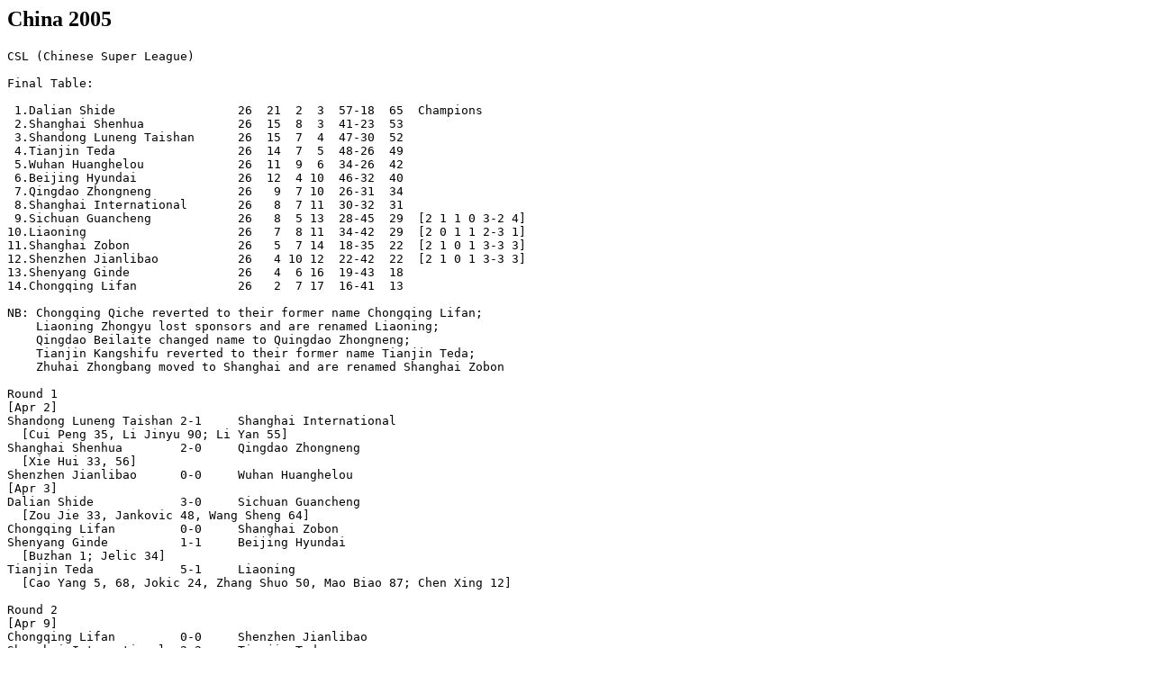

--- FILE ---
content_type: text/html
request_url: https://rsssf.org/tablesc/china05.html
body_size: 12719
content:
<!DOCTYPE HTML PUBLIC "-//W3C//DTD HTML 3.2 Final//EN">
<HTML>
<HEAD>
<TITLE>China 2005</TITLE>
</HEAD>
<BODY>
<H2>China 2005</H2>
<p>
<pre>
CSL (Chinese Super League)

Final Table:

 1.Dalian Shide			26  21  2  3  57-18  65  Champions
 2.Shanghai Shenhua  		26  15  8  3  41-23  53
 3.Shandong Luneng Taishan	26  15  7  4  47-30  52
 4.Tianjin Teda          	26  14  7  5  48-26  49
 5.Wuhan Huanghelou             26  11  9  6  34-26  42
 6.Beijing Hyundai              26  12  4 10  46-32  40
 7.Qingdao Zhongneng		26   9  7 10  26-31  34
 8.Shanghai International       26   8  7 11  30-32  31
 9.Sichuan Guancheng		26   8  5 13  28-45  29  [2 1 1 0 3-2 4]
10.Liaoning         		26   7  8 11  34-42  29  [2 0 1 1 2-3 1]
11.Shanghai Zobon        	26   5  7 14  18-35  22  [2 1 0 1 3-3 3]
12.Shenzhen Jianlibao		26   4 10 12  22-42  22  [2 1 0 1 3-3 3]
13.Shenyang Ginde		26   4  6 16  19-43  18
14.Chongqing Lifan          	26   2  7 17  16-41  13

NB: Chongqing Qiche reverted to their former name Chongqing Lifan;
    Liaoning Zhongyu lost sponsors and are renamed Liaoning;
    Qingdao Beilaite changed name to Quingdao Zhongneng;
    Tianjin Kangshifu reverted to their former name Tianjin Teda;
    Zhuhai Zhongbang moved to Shanghai and are renamed Shanghai Zobon

Round 1
[Apr 2]
Shandong Luneng Taishan	2-1	Shanghai International
  [Cui Peng 35, Li Jinyu 90; Li Yan 55]
Shanghai Shenhua	2-0	Qingdao Zhongneng
  [Xie Hui 33, 56]
Shenzhen Jianlibao	0-0	Wuhan Huanghelou
[Apr 3]
Dalian Shide		3-0	Sichuan Guancheng
  [Zou Jie 33, Jankovic 48, Wang Sheng 64]
Chongqing Lifan		0-0	Shanghai Zobon
Shenyang Ginde		1-1	Beijing Hyundai
  [Buzhan 1; Jelic 34]
Tianjin Teda     	5-1	Liaoning
  [Cao Yang 5, 68, Jokic 24, Zhang Shuo 50, Mao Biao 87; Chen Xing 12]

Round 2
[Apr 9]
Chongqing Lifan		0-0	Shenzhen Jianlibao
Shanghai International	2-2	Tianjin Teda
  [Wu Chengying 53, Li Yan 91pen; Yu Genwei 89, 92]
Sichuan Guancheng	4-2	Shenyang Ginde
  [Wang Peng 31, Wang Bin 46, Yan Feng 54, Zou Yougen 69;
   Shang Yinzhe 16, Deng Li 79]
[Apr 10]
Beijing Hyundai		4-0	Shanghai Shenhua
  [Jelic 11, 73, Xu Yunlong 29, Yang Hao 82]
Liaoning		2-4	Dalian Shide
  [Wang Gang 1, Guo Hui 85; Jankovic 4, 20, 35, Pantelic 81]
Qingdao Zhongneng	2-0	Wuhan Huanghelou
  [Liu Jian 16, Liu Junwei 59]
Shanghai Zobon		0-1	Shandong Luneng Taishan
  [Han Peng 82]

Round 3
[Apr 13]
Qingdao Zhongneng	0-0	Shenzhen Jianlibao
Shanghai Shenhua	1-0	Sichuan Guancheng
  [Yu Tao 19]
Shenyang Ginde		0-2	Liaoning
  [Xu Liang 3, Wang Ruoji 47og]
Wuhan Huanghelou	3-2	Beijing Hyundai
  [Gilson 10, 27, Zheng Bin 34; Sui Dongliang 5, Jelic 67]
[Apr 14]
Dalian Shide		1-0	Shanghai International
  [Quan Lei 14]
Shandong Luneng Taishan	4-1	Chongqing Lifan
  [Danciulescu 5, 90, Li Jinyu 66, Zheng Zhi 78; Shu Chang 10og]
Tianjin Teda		1-1	Shanghai Zobon
  [Han Yanming 83pen; Zhang Xiaorui 31]

Round 4
[Apr 16]
Liaoning		0-1	Shanghai Shenhua
  [Xie Hui 49]
Sichuan Guancheng	1-3	Wuhan Huanghelou
  [Zou Yougen 20; Zhang Yaokun 59og, Gilson 72, Zhang Xinxin 74]
[Apr 17]
Beijing Hyundai		4-1	Qingdao Zhongneng
  [Yang Hao 30, 51, Jelic 58, Du Wenhui 90; Liu Junwei 56]
Chongqing Lifan		1-1	Tianjin Teda
  [Li Guoxu 37; Yu Genwei 66]
Shandong Luneng Taishan	0-0	Shenzhen Jianlibao
Shanghai International	2-1	Shenyang Ginde
  [Wang Yun 32, Huang Yong 37; Xu Bo 42]
Shanghai Zobon		0-1	Dalian Shide
  [Zou Jie 28]

Round 5
[Apr 23]
Shenyang Jinde		1-1	Shanghai Zobon
  [Xide 90; Didier 54]
[Apr 24]
Dalian Shide		2-2	Chongqing Lifan
  [Zou Jie 61, Jankovic 90pen; Wang Kai 41, Shi Jun 58]
Qingdao Zhongneng	3-1	Sichuan Guancheng
  [Qu Bo 3, 16pen, Lu Feng 51; Wang Peng 36]
Shanghai Shenhua	1-0	Shanghai International
  [Xiao Zhanbo 40]
Tianjin Teda		1-3	Shandong Luneng Taishan
  [Wu Weian 33; Zheng Zhi 33, 89, Danciulescu 80]
Wuhan Huanghelou	1-0	Liaoning
  [Gilson 28]
[Apr 25]
Shenzhen Jianlibao	0-1	Beijing Hyundai
  [Du Wenhui 90]

Round 6
[Apr 29]
Shanghai Zobon		1-0	Shanghai Shenhua
  [Yang Lin 55]
[Apr 30]
Chongqing Lifan		0-1	Shenyang Ginde
  [Zhang Yang 83]
Shandong Luneng Taishan	1-1	Dalian Shide
  [Zheng Zhi 41pen; Jankovic 90pen]
Tianjin Teda		3-1	Shenzhen Jianlibao
  [Zhang Shuo 53, 65, Yu Genwei 78; Yuan Lin 83]
Wuhan Huanghelou	3-2	Shanghai International
  [Vincent 11, 64, Zhang Xinxin 55; Li Yan 70, Ayew 84]
[May 1]
Qingdao Zhongneng	1-0	Liaoning
  [Shi Hanjun 63]
Sichuan Guancheng	2-1	Beijing Hyundai
  [Zhang Yaokun 50, Yang Pengfeng 60; Gao Leilei 63]

Round 7
[May 4]
Beijing Hyundai		0-0	Liaoning
Dalian Shide		1-0	Tianjin Teda
  [Yan Song 36]
Qingdao Zhongneng	0-1	Shanghai International
  [Bulat 73]
Shenyang Ginde		0-3	Shandong Luneng Taishan
  [Shu Chang 35, Li Jinyu 46, 53]
Shenzhen Jianlibao	0-2	Sichuan Guancheng
  [Yan Feng 18, Wang Peng 84]
Wuhan Huanghelou	2-0	Shanghai Zobon
  [Vincent 14, Gilson 45]
[May 5]
Shanghai Shenhua	3-0	Chongqing Lifan
  [Xie Hui 8, Zhang Yuning 22, Martinez 89]

Round 8
[May 7]
Liaoning		2-2	Sichuan Guancheng
  [Chen Xing 13, Zhang Kao 90; Wang Peng 49, 60]
Shanghai Zobon		1-0	Qingdao Zhongneng
  [Wu Weichao 45]
[May 8]
Chongqing Lifan		0-1	Wuhan Huanghelou
  [Gilson 22]
Dalian Shide		2-0	Shenzhen Jianlibao
  [Zou Jie 5, Zhao Xuri 50]
Shanghai International	0-2	Beijing Hyundai
  [Jelic 44, Bulat 48og]
Tianjin Teda		2-1	Shenyang Ginde
  [Cao Yang 75pen, Yu Genwei 83; Xide 78]
[Jul 24]
Shandong Luneng Taishan	2-2	Shanghai Shenhua
  [Li Jinyu 49, 90; Martinez 1, Xie Hui 35]

Round 9
[May 14]
Beijing Hyundai		3-1	Shanghai Zobon
  [Tao Wei 11, Jelic 36, 60; Yang Lin 53]
Chongqing Lifan		0-0	Qingdao Zhongneng
Shanghai International	1-1	Sichuan Guancheng
  [Ayew 16; Zou Yougen 47]
Shenyang Ginde		0-1	Dalian Shide
  [Li Ming 43]
[May 15]
Shanghai Shenhua	2-2	Tianjin Teda
  [Xie Hui 37, 46; Zhang Shuo 23, Lu Yan 26]
Shenzhen Jianlibao	1-3	Liaoning
  [Oyawole 66; Chen Xing 16, 27, Yang Xu 51]
Wuhan Huanghelou	3-2	Shandong Luneng Taishan
  [Gilson 48, Zheng Bin 60, Vincent 73; Li Xiaopeng 21, Zheng Zhi 90]

Round 10
[May 20]
Shandong Luneng Taishan	0-0	Qingdao Zhongneng
[May 21]
Chongqing Lifan		0-1	Beijing Hyundai
  [Jelic 75]
Shenyang Ginde		0-1	Shenzhen Jianlibao
  [Zhou Ting 87]
[May 22]
Dalian Shide		1-2	Shanghai Shenhua
  [Jankovic 41pen; Martinez 5, Sun Xiang 83]
Shanghai International	0-0	Liaoning
Shanghai Zobon		0-0	Sichuan Guancheng
Tianjin Teda		3-0	Wuhan Huanghelou
  [Wu Weian 53, Zhang Shuo 63, 79]

Round 11
[Jul 1]
Qingdao Zhongneng	1-4	Tianjin Teda
  [Liu Junwei 41; Yu Genwei 16, 68, Bai Yi 78og, Han Yanming 82]
[Jul 2]
Beijing Hyundai		4-0	Shandong Luneng Taishan
  [Jelic 4, 44, Tao Wei 27, 34]
Shanghai Shenhua	6-1	Shenyang Ginde
  [Yu Tao 25, Du Wei 37, Xie Hui 57, Zhang Yuning 58, 90, Sun Ji 75;
   Liu Jianye 62]
Shenzhen Jianlibao	0-3	Shanghai International
  [Ayew 2, 42pen, 46]
Wuhan Huanghelou	0-1	Dalian Shide
  [Wang Sheng 12]
[Jul 3]
Liaoning		1-1	Shanghai Zobon
  [Xu Liang 4pen; Gao Wanguo 55]
Sichuan Guancheng	2-1	Chongqing Lifan
  [Wang Peng 39, Zou Yougen 90; Wei Xin 79]

Round 12
[Jul 6]
Chongqing Lifan		1-0	Liaoning
  [Wang Kai 41pen]
Dalian Shide		2-1	Qingdao Zhongneng
  [Jankovic 23, Qin Sheng 47og; Lu Gang 35]
Shandong Luneng Taishan	2-0	Sichuan Guancheng
  [Danciulescu 1, Han Peng 85]
Shanghai Shenhua	1-1	Shenzhen Jianlibao
  [Xie Hui 41; Oyawole 62]
Shenyang Ginde		0-3	Wuhan Huanghelou
  [Zheng Bin 20, Li Hao 49, Zhou Yi 90]
Tianjin Teda		2-1	Beijing Hyundai
  [Wu Weian 11, Lu Yan 22; Jelic 47]
[Jul 7]
Shanghai Zobon		1-2	Shanghai International
  [Li Gang 5; Li Yan 7pen, 19]

Round 13
[Jul 9]
Liaoning		2-2	Shandong Luneng Taishan
  [Guo Hui 43, 90; Zhou Haibin 44, 56]
Wuhan Huanghelou	2-2	Shanghai Shenhua
  [Gilson 58, 87; Zhang Yuning 67, Yu Tao 79]
[Jul 10]
Beijing Hyundai		3-4	Dalian Shide
  [Jelic 64pen, Gao Leilei 69, Xu Yunlong 70; Jankovic 17,
   Pantelic 36, Zou Jie 51, Ma Shuai 65]
Shanghai International	2-1	Chongqing Lifan
  [Wang Yun 56, 80; Sun Zhi 8pen]
Shenyang Ginde		0-0	Qingdao Zhongneng
Shenzhen Jianlibao	2-1	Shanghai Zobon
  [Huang Fengtao 15, 73; Xu Xiang 50]
Sichuan Guancheng	1-3	Tianjin Teda
  [Zou Peng 31; Cao Yang 62, 77, Yu Genwei 89]

Round 14
[Jul 16]
Beijing Hyundai		2-2	Shenyang Ginde
  [Yang Pu 61, Xu Yunlong 63; Chen Tao 76, Liu Jianye 90]
Liaoning		1-0	Tianjin Teda
  [Dai Lin 61]
Qingdao Zhongneng	1-0	Shanghai Shenhua
  [Liu Jian 47]
Shanghai Zobon		1-0	Chongqing Lifan
  [Banning 43]
Wuhan Huanghelou	0-0	Shenzhen Jianlibao
[Jul 17]
Shanghai International	2-0	Shandong Luneng Taishan
  [Du Ping 50, Bulat 68]
Sichuan Guancheng	0-4	Dalian Shide
  [Quan Lei 23, Pantelic 50, 63, Jankovic 88]

Round 15
[Jul 20]
Dalian Shide		5-0	Liaoning
  [Zou Jie 45, 50, 81, Jankovic 46, Adilson 66]
Shanghai Shenhua	1-0	Beijing Hyundai
  [Xiao Zhanbo 90]
Shenyang Ginde		1-2	Sichuan Guancheng
  [Tomas 86; Gao Yingbo 38, Wang Peng 74]
Wuhan Huanghelou	1-1	Qingdao Zhongneng
  [Wang Xiaoshi 19; Qu Bo 65]
[Jul 21]
Shandong Luneng Taishan	3-1	Shanghai Zobon
  [Pazin 2, Danciulescu 50, 69; Yang Lin 83]
Shenzhen Jianlibao	3-0	Chongqing Lifan
  [Oyawole 60, 90, Yang Chen 63]
Tianjin Teda		2-0	Shanghai International
  [Wu Weian 40, Yu Genwei 86]
  
Round 16
[Aug 13]
Shanghai Zobon		1-2	Tianjin Teda
  [Didier 68; Zolic 42, Cao Yang 85]
[Aug 14]
Beijing Hyundai		1-0	Wuhan Huanghelou
  [Sui Dongliang 64]
Chongqing Lifan		0-1	Shandong Luneng Taishan
  [Lu Zheng 86]
Liaoning		1-1	Shenyang Ginde
  [Chen Xing 18; Addo 19]
Shanghai International	1-2	Dalian Shide
  [Li Yan 19; Jankovic 30, Zou Jie 63]
Shenzhen Jianlibao	2-1	Qingdao Zhongneng
  [Yang Chen 11, Lu Bofei 27; Qu Bo 80]
Sichuan Guancheng	0-1	Shanghai Shenhua
  [Yu Tao 14]

Round 17
[Aug 20]
Dalian Shide		1-0	Shanghai Zobon
  [Yang Lin 35og]
Shenyang Ginde		0-0	Shanghai International
Shenzhen Jianlibao	2-2	Shandong Luneng Taishan
  [Lu Bofei 1, Li Jianhua 37; Gao Yao 5, Zhou Haibin 76]
Wuhan Huanghelou	1-0	Sichuan Guancheng
  [Yang Kunpeng 90]
[Aug 21]
Qingdao Zhongneng	1-0	Beijing Hyundai
  [Lu Feng 57]
Shanghai Shenhua	1-0	Liaoning
  [Zhang Yuning 13]
Tianjin Teda		1-1	Chongqing Lifan
  [Mnguni 55; Wu Qing 54]

Round 18
[Aug 27]
Beijing Hyundai		1-1	Shenzhen Jianlibao
  [Jelic 7; Wang Xinxin 33]
Chongqing Lifan		0-4	Dalian Shide
  [Zou Jie 4, 64, Anderson 50, Wang Sheng 78]
Liaoning		1-1	Wuhan Huanghelou
  [Chen Xing 77; Wu Peng 55]
Shandong Luneng Taishan	2-1	Tianjin Teda
  [Li Jinyu 8, Gao Yao 90; Mnguni 35]
Shanghai International	1-2	Shanghai Shenhua
  [Wang Yun 51; Sun Xiang 24, Xiao Zhanbo 56]
[Aug 28]
Shanghai Zobon		1-0	Shenyang Ginde
  [Yang Lin 57]
Sichuan Guancheng	1-1	Qingdao Zhongneng
  [Zou Yougen 90; Jiang Ning 1]

Round 19
[Aug 31]
Beijing Hyundai		3-1	Sichuan Guancheng
  [Jelic 42, 55, 75; Wang Peng 67]
Dalian Shide		3-0	Shandong Luneng Taishan
  [Zou Jie 35, 46, Hu Zhaojun 61]
Liaoning		3-4	Qingdao Zhongneng
  [Xu Liang 26pen, 29, Xiao Zhen 88; Liu Jian 43, Jiang Ning 55, 87,
   Qu Bo 73]
Shanghai International	0-0	Wuhan Huanghelou
Shenzhen Jianlibao	0-2	Tianjin Teda
  [Liu Wei 12, Mao Biao 81]
[Sep 1]
Shanghai Shenhua	3-0	Shanghai Zobon
  [Sun Xiang 1, Trobok 65, Wang Hongliang 90]
Shenyang Ginde		1-0	Chongqing Lifan
  [Addo 15]

Round 20
[Sep 3]
Shanghai International	0-2	Qingdao Zhongneng
  [Jiang Ning 33, Bai Yi 34]
[Sep 4]
Chongqing Lifan		1-2	Shanghai Shenhua
  [Wu Qing 29; Martinez 1, Xie Hui 90]
Liaoning		3-2	Beijing Hyundai
  [Xu Liang 25, Xiao Zhen 64, Ding Jie 88; Xu Yunlong 5, Jelic 15]
Shandong Luneng Taishan	1-0	Shenyang Ginde
  [Li Xiaopeng 10]
Shanghai Zobon		0-0	Wuhan Huanghelou
Sichuan Guancheng	2-0	Shenzhen Jianlibao
  [Li Weifeng 25og, Zou Yougen 76pen]
Tianjin Teda		2-1	Dalian Shide
  [Yu Genwei 48, 90; Zou Jie 40]

Round 21
[Sep 9]
Shenzhen Jianlibao	1-5	Dalian Shide
  [Wang Xinxin 47; Ma Shuai 17, 45, Yan Song 36, Quan Lei 80,
  Zou You 85]
[Sep 10]
Shanghai Shenhua	0-0	Shandong Luneng Taishan
Shenyang Ginde		1-0	Tianjin Teda
  [Xu Yang 79]
Wuhan Huanghelou	3-1	Chongqing Lifan
  [Gilson 6, 47, Vincent 77; Yu Yang 7]
[Sep 11]
Beijing Hyundai		3-1	Shanghai International
  [Tao Wei 47, Jelic 61pen, Yan Xiangchuang 84; Wan Houliang 33]
Qingdao Zhongneng	0-0	Shanghai Zobon
Sichuan Guancheng	1-0	Liaoning
  [Zou Yougen 15]

Round 22
[Sep 16]
Shanghai Zobon		1-2	Beijing Hyundai
  [Zhao Zhipeng 27; Tao Wei 6, 75]
[Sep 17]
Qingdao Zhongneng	2-1	Chongqing Lifan
  [Jiang Ning 46, 88; Wang Kai 16]
Shandong Luneng Taishan	2-1	Wuhan Huanghelou
  [Zheng Zhi 24pen, Han Peng 47; Gilson 90]
Sichuan Guancheng	1-3	Shanghai International
  [Tan Wangsong 80; Wang Yun 13, Ayew 65, Du Ping 68]
[Sep 18]
Dalian Shide		1-0	Shenyang Ginde
  [Hu Zhaojun 47]
Liaoning		5-1	Shenzhen Jianlibao
  [Xu Liang 31, 59, 66, Qu Xiaohui 64, 73; Zhou Ting 79]
Tianjin Teda		1-1	Shanghai Shenhua
  [Zolic 16; Chen Liang 18]

Round 23
[Sep 24]
Wuhan Huanghelou	2-2	Tianjin Teda
  [Gilson 16, Vincent 35; Wu Weian 66, 89]
[Sep 25]
Beijing Hyundai		2-0	Chongqing Lifan
  [Jelic 62, Yan Xiangchuang 64]
Qingdao Zhongneng	2-3	Shandong Luneng Taishan
  [Qu Bo 46, Liu Jian 66; Zheng Zhi 42, 73, Danciulescu 75]
Shanghai Shenhua	2-1	Dalian Shide
  [Martinez 38, Xie Hui 67; Yan Song 53]
Shenzhen Jianlibao	2-3	Shenyang Ginde
  [Yin Xiaolong 14, Huang Yunfeng 66; Tomas 46, 47, Chen Tao 75]
Sichuan Guancheng	3-2	Shanghai Zobon
  [Yang Pengfeng 68, Wang Suolong 88, Wang Song 90; Yang Lin 80, 89]
[Oct 14]
Liaoning		1-1	Shanghai International
  [Yang Xu 47; Zhan Keqiang 78]

Round 24
[Oct 22]
Chongqing Lifan		1-1	Sichuan Guancheng
  [Wang Xiang 44; Wang Suolong 78]
Shandong Luneng Taishan	4-2	Beijing Hyundai
  [Zhou Haibin 16, Han Peng 40, Danciulescu 55, 77; Sui Dongliang 19,
   Xu Yunlong 90]
Shanghai International	1-1	Shenzhen Jianlibao
  [Ayew 9; Li Fei 63]
Tianjin Teda		2-0	Qingdao Zhongneng
  [Mnguni 67, Hao Junmin 88]
[Oct 23]
Dalian Shide		2-0	Wuhan Huanghelou
  [Jankovic 60, Zhao Xuri 69]
Shanghai Zobon		1-3	Liaoning
  [Zhang Xiaorui 59; Yang Xu 64, Reube 71, Xu Liang 77]
Shenyang Ginde		1-2	Shanghai Shenhua
  [Li Wenbo 25; Xie Hui 6, 22]

Round 25 [Oct 30]
Beijing Hyundai		0-1	Tianjin Teda
  [Wu Weian 45]
Liaoning		2-1	Chongqing Lifan
  [Reube 32, Xu Liang 89; Liu Jialin 88]
Qingdao Zhongneng	0-2	Dalian Shide
  [Ma Shuai 42, 90]
Shanghai International	3-0	Shanghai Zobon
  [Shen Han 12, Ayew 45, Wang Yun 65]
Shenzhen Jianlibao	2-2	Shanghai Shenhua
  [Li Yi 40, 58; Martinez 32, Xie Hui 62]
Sichuan Guancheng	0-3	Shandong Luneng Taishan
  [Danciulescu 39, Han Peng 60, Lu Zheng 77]
Wuhan Huanghelou	3-0	Shenyang Ginde
  [Vincent 20, Wang Wenhua 50, Gilson 83]

Round 26 [Nov 5]
Chongqing Lifan  	3-1	Shanghai International
  [Huo Zhiyu 10, Xia Jin 40, Liu Lei 63; Wang Yun 36]
Dalian Shide		2-1	Beijing Hyundai
  [Zou Jie 64, Yan Song 86; Cui Wei 84]
Qingdao Zhongneng	2-1	Shenyang Ginde
  [Lu Gang 83, Ma Quan 90; Addo 73]
Shandong Luneng Taishan	4-1	Liaoning
  [Zheng Zhi 26, 52, Han Peng 86, Shu Chang 90; Yu Hanchao 51] 
Shanghai Shenhua	1-1	Wuhan Huanghelou
  [Ma Jianqing 55; Tan Si 53]
Shanghai Zobon		2-1	Shenzhen Jianlibao
  [Gao Wanguo 53, Yang Lin 90; Oyawole 62]
Tianjin Teda		3-0	Sichuan Guancheng
  [Wu Weian 27, Yu Genwei 56, Wang Lei 88]

Final Table:

 1.Dalian Shide			26  21  2  3  57-18  65  Champions
 2.Shanghai Shenhua  		26  15  8  3  41-23  53
 3.Shandong Luneng Taishan	26  15  7  4  47-30  52
 4.Tianjin Teda          	26  14  7  5  48-26  49
 5.Wuhan Huanghelou             26  11  9  6  34-26  42
 6.Beijing Hyundai              26  12  4 10  46-32  40
 7.Qingdao Zhongneng		26   9  7 10  26-31  34
 8.Shanghai International       26   8  7 11  30-32  31
 9.Sichuan Guancheng		26   8  5 13  28-45  29  [2 1 1 0 3-2 4]
10.Liaoning         		26   7  8 11  34-42  29  [2 0 1 1 2-3 1]
11.Shanghai Zobon        	26   5  7 14  18-35  22  [2 1 0 1 3-3 3]
12.Shenzhen Jianlibao		26   4 10 12  22-42  22  [2 1 0 1 3-3 3]
13.Shenyang Ginde		26   4  6 16  19-43  18
14.Chongqing Lifan          	26   2  7 17  16-41  13

NB: no relegation

NB: Chongqing Qiche reverted to their former name Chongqing Lifan;
    Liaoning Zhongyu lost sponsors and are renamed Liaoning;
    Qingdao Beilaite changed name to Quingdao Zhongneng;
    Tianjin Kangshifu reverted to their former name Tianjin Teda;
    Zhuhai Zhongbang moved to Shanghai and are renamed Shanghai Zobon

Topscorers:
21 Branko Jelic (Bosnia)		Beijing Hyundai
15 Zou Jie				Dalian Shide
14 Gilson (Brazil)			Wuhan Huanghelou
   Xie Hui				Shanghai Shenhua
13 Zoran Jankovic (Bulgaria)		Dalian Shide
12 Yu Genwei				Tianjin Teda

Stadia
Beijing Hyundai			Workers� Stadium		Beijing
Chongqing Lifan			Yanghe Stadium			Chongqing
Dalian Shide			Jinzhou Stadium			Dalian
Liaoning			City Stadium			Yingkou
              (from Round 16)	City Stadium			Anshan
Qingdao Zhongneng		Tiantai Stadium			Qingdao
Shandong Luneng Taishan		Provincial Stadium		Ji�nan
Shanghai International		Shanghai Stadium		Shanghai
Shanghai Shenhua		Hongkou Stadium			Shanghai
Shanghai Zobon			Yuanshen Sports Centre		Shanghai
Shenyang Ginde			Wulihe Stadium			Shenyang
Shenzhen Jianlibao		City Stadium			Shenzhen
Sichuan Guancheng		Sichuan Zhuanyong Stadium	Chengdu
Tianjin Teda			Teda Stadium			Tianjin
            (Rounds 6, 8, 10)	Minyuan Stadium			Tianjin
Wuhan Huanghelou		Xinhualu Stadium		Wuhan


Cup Tournaments 2005


CFA Cup

Round 1 [Mar 26]
Beijing Hyundai		1-0	Nanjing Yoyo
  [Tao Wei 2]
Dalian Shide		3-0	Yanbian
  [Zou Jie 67, Jankovic 73pen, Zhu Ting 78]
Guangzhou Rizhiquan	2-0	Changchun Yatai      [at Olympic Park, Yiyang]
  [Wen Xiaoming 22, Li Haifeng 90]
Hunan Xiangjun		2-0	Shenyang Ginde	     [aet]
  [Yang Changqing 99, Agbo 104]
Liaoning		0-0	Harbin Guoli         [aet, 1-3 pen; at City Stadium, Tieling]
Qingdao Zhongneng	0-0	Dalian Changbo       [aet, 3-4 pen]
Shanghai International	1-0	Chengdu Wuniu        [at Songjiang Stadium, Shanghai]
  [Zhan Keqiang 55]
Shanghai Zobon		2-3	Henan Jianye
  [Liu Quande 39, Banning 83; Xue Fei 46pen, 57, Liu Xiang 64]
Tianjin Kangshifu	4-4	Qingdao Hisense      [aet, 3-4 pen; at Minyuan Stadium, Tianjin]
  [Wu Weian 16, Yu Genwei 24, Lu Yan 29, Zhang Shuo 86; 
   Xiao Jinliang 18, Yu Yang 40, Sand 53, Claudinei 58]
Wuhan Huanghelou	2-1	Shanghai Jiucheng    [at Hankou Sports Centre, Wuhan]
  [Gerson 85, 90; Rong Yu 45]
Xiamen Lanshi		2-0	Jiangsu Shuntian     [at City Sports Centre, Quanzhou]
  [Lu Xin 81, 90]
Zhejiang Lucheng	1-1	Chongqing Lifan      [aet, 7-6 pen]
  [Huang Long 9; Wang Kai 43]
Shandong Luneng Taishan bye 
Shanghai Shenhua        bye
Shenzhen Jianlibao      bye
Sichuan Guancheng       bye

NB: after Harbin Guoli were expelled from the China League, Liaoning 
    progressed in their place

Round 2

First Legs [Jun 18]
Beijing Hyundai		1-0	Wuhan Huanghelou
  [Jelic 75]
Guangzhou Rizhiquan	1-2	Shandong Luneng Taishan
  [Luo Yong 80pen; Shu Chang 33, Han Peng 72]
Henan Jianye		1-0	Shenzhen Jianlibao
  [Wang Shouwei 71]
Liaoning		1-0	Dalian Changbo       [at City Stadium, Tieling]
  [Xu Liang 55]
Qingdao Hisense		1-3	Dalian Shide         [at Yizhong Stadium, Qingdao]
  [Sangde 16; Ma Shuai 50, 88, Jankovic 85pen]
Shanghai International	5-1	Hunan Xiangjun       [at Zhabei Stadium, Shanghai]
  [Du Ping 34, Bulat 44pen, Ayew 51, 80, Wang Yun 79; Agbo 55 pen]
Xiamen Lanshi		3-0	Sichuan Guancheng    [at City Sports Centre, Quanzhou]
  [Aikong 55, 66, Tian Ye 88]
Zhejiang Lucheng	2-2	Shanghai Shenhua
  [Shen Liuxi 25, Huang Long 90; Li Chengming 70, Yu Tao 72]

Second Legs 
[Jun 25]
Dalian Changbo		0-2	Liaoning             [at Light Industry College
  [Guo Hui 37, Zhao Junzhe 79pen]                     Stadium, Dalian]
Hunan Xiangjun		0-4	Shanghai Int'l       [at City Sports Centre, Liuyang]
  [Yu Hai 13, 3, Du Ping 17, 21]
Shanghai Shenhua	0-0	Zhejiang Lucheng     [at Zhabei Stadium, Shanghai]
Wuhan Huanghelou	1-1	Beijing Hyundai      [at Hankou Sports Centre, Wuhan]
  [Zhang Bin 87pen; Xu Yunlong 46]
[Jun 26]
Dalian Shide		5-0	Qingdao Hisense
  [Zou Jie 56, Ji Mingyi 60, Ma Shuai 62, 79, Jankovic 72]
Shandong Luneng Taishan	5-2	Guangzhou Rizhiquan
  [Danciulescu 40, Han Peng 55, Li Jinyu 63, 85, Zheng Zhi 87;
   Tang Dechao 18, Liang Shiming 27]
Shenzhen Jianlibao	4-0	Henan Jianye         [at August 1st Stadium, Nanchang]
  [Yang Chen 18, 90, Wang Xinxin 43, Zhou Ting 66pen]
Sichuan Guancheng	6-3	Xiamen Lanshi        [at City Sports Centre, Nanchong]
  [Wang Suolong 35, 55, Zou Yougen 60, 81, Zhang Yaokun 67,
   Wang Song 77; Wei Huiping 5, Li Kun 30, Zhao Ming 70]
 
Round 3 

First Legs
[Jul 24]
Dalian Shide		6-2	Shenzhen Jianlibao
  [Pantelic 7, Zou Jie 18, 62, Quan Lei 36, Jankovic 55, Yan Song 72;
   Huang Yunfeng 73, Malik 85]
[Aug 10]
Beijing Hyundai		2-0	Shanghai Shenhua
  [Gao Sawei 5, Alexa 70pen]
Liaoning		0-1	Xiamen Lanshi
  [Joaquim 7]
Shanghai International	1-2	Shandong Luneng Taishan
  [Bulat 88pen; Li Jinyu 27, Lu Zheng 77]

Second Legs
[Aug 10]
Shenzhen Jianlibao	1-0	Dalian Shide
  [Zhou Ting 58]
[Sep 7]
Shandong Luneng Taishan	2-2	Shanghai Int'l       [aet]
  [Li Xiaopeng 45, Han Peng 104; Ayew 1, Huang Yong 55]
Shanghai Shenhua	2-1	Beijing Hyundai      [aet]
  [Xie Hui 22, 29; Sui Dongliang 110]
Xiamen Lanshi		2-1	Liaoning
  [Wei Huiping 63, Yue Peisi 81; Wu Gaojun 85]

Semifinals 

First Legs [Oct 2]
Dalian Shide		1-1	Xiamen Lanshi
  [Li Ming 89pen; Wang Bo 80]
Beijing Hyundai		1-3	Shandong Luneng Taishan
  [Jelic 85pen; Cui Peng 35, Lu Zheng 54, Danciulescu 90]

Second Legs [Oct 5]
Shandong Luneng Taishan	4-3	Beijing Hyundai
  [Zheng Zhi 34, Danciulescu 44, Li Xiaopeng 62, Lu Zheng 65;
   Jelic 48, 69, Xu Yunlong 52]
Xiamen Lanshi		0-5	Dalian Shide
  [Zou Jie 12, 48, 83, Zhu Ting 73, Hu Zhaojun 74]

Final [Nov 20, Teda stadium, Tianjin]
Dalian Shide		1-0	Shandong Luneng Taishan
  [Ma Shuai 69]



Super League Cup

Round 1 

First Legs
[May 17]
Qingdao Zhongneng	0-1	Dalian Shide
  [Wang Sheng 35]
[May 18]
Beijing Hyundai		1-0	Shanghai International
  [Yang Pu 71]
Chongqing Lifan		5-1	Sichuan Guancheng
  [Li Guoxu 16, Zhou Lin 24, Huang Xiyang 53, 59, Wang Xiang 75;
   Wang Peng 29]
Shenyang Ginde		1-3	Liaoning
  [Wang Qiang 27; Guo Hui 63, 72, Yang Xu 81]
Wuhan Huanghelou	1-0	Tianjin Teda
  [Wang Xiaoshi 61]
[May 19]
Shanghai Zobon		1-4	Shanghai Shenhua
  [Gao Wanguo 2; Yu Tao 6, 45, Martinez 44, Xiao Zhanbo 52]
Shandong Luneng Taishan bye
Shenzhen Jianlibao      bye

Second Legs
[May 28]
Shanghai International	2-1	Beijing Hyundai
  [Ayew 31, Bulat 74; Lu Jiang 5]
[May 29]
Dalian Shide		3-4	Qingdao Zhongneng
  [Yan Song 7, Ji Mingyi 12, Zou Jie 75; Qu Bo 20, Sun Jian 56, 
   Liu Jian 69, Jian Ning 90]
Liaoning 		0-0	Shenyang Ginde
Shanghai Shenhua	3-1	Shanghai Zobon
  [Sun Ji 37, Xiao Zhanbo 67pen, Sun Xiang 68; Yang Lin 80]
Sichuan Guancheng	3-3	Chongqing Lifan
  [Yang Pengfeng 10, 54, Zou Yougen 30; Li Guoxu 32, 60, Sun Zhi 66]
Tianjin Teda		1-0	Wuhan Huanghelou     [5-6 pen]
  [Lu Yan 69]
Shandong Luneng Taishan bye
Shenzhen Jianlibao      bye

Round 2 

First Legs [Jun 5]
Beijing Hyundai		2-2	Shandong Luneng Taishan
  [Sui Dongliang 80, Jelic 81; Li Jinyu 70, Han Peng 77]
Chongqing Lifan		0-2	Shanghai Shenhua
  [Martinez 6, Xie Hui 90]
Liaoning		1-4	Shenzhen Jianlibao
  [Guo Hui 72; Xin Feng 3, Yang Chen 14, Lu Bofei 55, Li Ming 70]
Qingdao Zhongneng	4-1	Wuhan Huanghelou
  [Qu Bo 9, 65, Liu Jian 52, Jiang Ning 76; Wang Xiaoshi 53]

Second Legs [Jun 12]
Shandong Luneng Taishan	3-2	Beijing Hyundai
  [Zheng Zhi 45, 61, 70; Jelic 8, Xu Yunlong 59]
Shanghai Shenhua	2-1	Chongqing Lifan
  [Min Jin 32, Martinez 80; Liu Jialin 30]
Shenzhen Jianlibao	3-2	Liaoning
  [Xue Shen 20, Lu Bofei 53, Huang Fengtao 56; Chen Xing 76, Yang Xu 88]
Wuhan Huanghelou	4-0	Qingdao Zhongneng
  [Vincent 22, Gilson 60pen, 74, Wu Peng 85]

Semi Finals

First Legs [Oct 8]
Shanghai Shenhua	0-1	Shenzhen Jianlibao
  [Yang Chen 45]
Wuhan Huanghelou	0-1	Shandong Luneng Taishan
  [Zheng Zhi 77pen]

Second Legs [Oct 16]
Shandong Luneng Taishan	0-1	Wuhan Huanghelou     [aet, 3-4 pen]
  [Gilson 85]
Shenzhen Jianlibao	2-2	Shanghai Shenhua
  [Yang Chen 23, Zhou Ting 90; Sun Ji 8,	Xie Hui 65]

Final 

First Leg [Nov 12]
Shenzhen Jianlibao	1-1	Wuhan Huanghelou
  [Zhang Yonghai 40; Cai Xi 47]

Second Leg
Wuhan Huanghelou        2-0     Shenzhen Jianlibao
  [Gilson 66, Vincent 68]


Second Level 2005


China League 2005 (new name for Second Level)

Final Table:

 1.Xiamen Lanshi                26  20  4  2  61-23  64  [2 1 1 0 3-2 4]  Promoted
 2.Changchun Yatai              26  20  4  2  71-22  64  [2 0 1 1 2-3 1]  Promoted
-------------------------------------------------------
 3.Zhejiang Lucheng             26  17  4  5  50-23  55
 4.Guangzhou Rizhiquan          26  15  7  4  50-22  52
 5.Jiangsu Shuntian             26  13  8  5  43-21  47
 6.Qingdao Hisense              26  12  5  9  35-32  41
 7.Nanjing Yoyo                 26  10  6 10  43-38  36
 8.Yanbian       		26  10  3 13  43-41  33
 9.Shanghai Jiucheng    	26   7  8 11  47-55  29
10.Henan Jianye                 26   7  6 13  28-37  27
11.Chengdu Wuniu                26   8  2 16  40-57  26
12.Hunan Xiangjun               26   5  4 17  24-56  19  [2 1 1 0 3-1 4]
13.Dalian Changbo               26   4  7 15  23-53  19  [2 0 1 1 1-3 1]
 -.Harbin Guoli                 26   0  0 26   0-78   0  [*]

[*] Ningbo Guoli changed name to Harbin Guoli before the season; they
    were relegated on Apr 1 for failing to pay players and all their
    matches are awarded 0-3 losses against them

NB: Qingdao Hailifeng renamed Qingdao Hisense;
    Yanbian Century apparently renamed Yanbian;
    Shenzhen Kejian withdrew before the season

Round 1
[Mar 4]
Henan Jianye		0-1	Chengdu Wuniu
  [Wang Yi 63]
[Mar 5]
Changchun Yatai		9-0	Dalian Changbo
  [Ilie 1, 35, 38, 47, Du Zhenyu 15, Wang Dong 23, 45, 78, Cao Ming 63]
Hunan Xiangjun		0-2	Qingdao Hisense
  [Yu Yang 19, Neijisunde 85]
Jiangsu Shuntian	1-1	Guangzhou Rizhiquan
  [Wang Yang 73; Lu Lin 42]
Shanghai Jiucheng	1-1	Nanjing Yoyo
  [Qi Hong 17; Hu Yunfeng 3]
Xiamen Lanshi		2-0	Yanbian
  [Aikong 35pen, Joaquim 78]
[May 7]
Harbin Guoli            awd     Zhejiang Lucheng     [awarded 0-3]

Round 2
[Mar 12]
Chengdu Wuniu		1-3	Jiangsu Shuntian
  [Angda 88, Rodrigues 35, 71; Yi Youyou 8]
Dalian Changbo		awd	Harbin Guoli         [awarded 3-0; originally 0-1]
  [Han Deming 45]
Guangzhou Rizhiquan	2-0	Hunan Xiangjun
  [Luo Yong 81, Feng Junyan 85]
Nanjing Yoyo		2-2	Changchun Yatai
  [Li Zhe 22, Luo Man 90; Ilie 44, Zhang Baofeng 54pen]
Xiamen Lanshi		3-1	Shanghai Jiucheng
  [Tian Ye 6, Wang Bo 31, 82; Chen Dong 74]
Zhejiang Lucheng	1-1	Henan Jianye
  [Yang Zheng 44; Li Shen 88]
[Mar 13]
Yanbian			3-0	Qingdao Hisense
  [Zola 12, Qian Feng 29, Jin Tao 88]

Round 3 [Mar 19]
Changchun Yatai		2-2	Xiamen Lanshi
  [Ilie 7, Du Zhenyu 83; Zhao Ming 79, Tian Ye 90]
Harbin Guoli		awd	Nanjing Yoyo         [awarded 0-3; originally 1-1]
  [Zhou Zhizheng 27; Luo Man 40]
Henan Jianye		1-0	Dalian Changbo
  [Xue Fei 64]
Hunan Xiangjun		2-1	Chengdu Wuniu
  [Agbo 9, Li Dan 75; Zhao Mingxin 54]
Jiangsu Shuntian	1-1	Zhejiang Lucheng
  [Rodrigues 60; Lai Shicheng 82 og]
Qingdao Hisense		0-0	Guangzhou Rizhiquan
Shanghai Jiucheng	2-0	Yanbian
  [Yao Youming 11, Jiang Kun 72]

NB: on Apr 1, Harbin Guoli were relegated for failure to pay their
    players; all their matches (played and scheduled) awarded 0-3
    losses against them.

Round 4
[Apr 1]
Shanghai Jiucheng	1-3	Changchun Yatai
  [Aoduoneisi 55; Ilie 5, 68, 90pen]
[Apr 2]
Chengdu Wuniu		3-1	Qingdao Hisense
  [Zhou Wei 20, 77pen, Yao Xia 40; Claudinei 90pen]
Dalian Changbo		0-1	Jiangsu Shuntian
  [Mushangazhike 58]
Nanjing Yoyo		0-0	Henan Jianye
Yanbian			0-2	Guangzhou Rizhiquan
  [Ryndzyuk 6, Li Zhixing 37]
Zhejiang Lucheng	3-0	Hunan Xiangjun
  [Shen Liuxi 6, Tumu 9, Huang Long 24]
Xiamen Lanshi           awd     Harbin Guoli         [awarded 3-0]

Round 5 [Apr 9]
Changchun Yatai		3-2	Yanbian
  [Du Zhenyu 8, Ilie 33, Cao Ming 49; Qian Xuefeng 22, Yang Lei 70og]
Guangzhou Rizhiquan	4-0	Chengdu Wuniu
  [Ryndzyuk 13, 85, Li Zhixing 33, Dai Xianrong 66]
Henan Jianye		0-1	Xiamen Lanshi
  [Tian Ye 22]
Hunan Xiangjun		2-0	Dalian Changbo
  [Agbo 65, 81]
Jiangsu Shuntian	2-2	Nanjing Yoyo
  [Mushangzhike 55, Rodrigues 68; Tao Fei 16, Roman 70]
Qingdao Hisense		1-0	Zhejiang Lucheng
  [Yu Yang 55]
Harbin Guoli            awd     Shanghai Jiucheng    [awarded 0-3]

Round 6 [Apr 16]
Dalian Changbo		0-1	Qingdao Hisense
  [Yu Yang 43]
Nanjing Yoyo		5-1	Hunan Xiangjun
  [Roman 2, Li Weiliang 35, 73, Hu Yunfeng 58, Zhao Yucheng 82; Wang Chen 90]
Shanghai Jiucheng	1-1	Henan Jianye
  [Rong Yu 73; Zhu Keqi 22]
Xiamen Lanshi		0-1	Jiangsu Shuntian
  [Rodrigues 25]
Yanbian			2-1	Chengdu Wuniu
  [Wen Huyi 56, Han Songfeng 86; Tu Lei 26]
Zhejiang Lucheng	1-0	Guangzhou Rizhiquan
  [Shen Liuxi 72]
Changchun Yatai         awd     Harbin Guoli         [awarded 3-0]

Round 7 [Apr 23]
Chengdu Wuniu		1-2	Zhejiang Lucheng
  [Wang Yi 45; Shen Liuxi 20, Huang Long 89]
Guangzhou Rizhiquan	1-0	Dalian Changbo
  [Li Zhixing 53]
Henan Jianye		1-2	Changchun Yatai
  [Xue Fei 50; Ilie 51pen, Wang Dong 89]
Hunan Xiangjun		0-0	Xiamen Lanshi
Jiangsu Shuntian	0-0	Shanghai Jiucheng
Qingdao Hisense		1-0	Nanjing Yoyo
  [Li Shulin 47]
Harbin Guoli            awd     Yanbian              [awarded 0-3]

Round 8 
[Apr 30]
Changchun Yatai		1-1	Jiangsu Shuntian
  [Gao Jian 9; Rodrigues 73]
Dalian Changbo		1-0	Chengdu Wuniu
  [Li Gen 90]
Nanjing Yoyo		0-2	Guangzhou Rizhiquan
  [Ryndzyuk 45, Tang Dechao 54]
Xiamen Lanshi		3-1	Qingdao Hisense
  [Zhao Ming 8, Joaquim 23, Chang Yunfei 32; Zhang Yifei 15]
Yanbian			1-2	Zhejiang Lucheng
  [Zola 65; Jiao Fengbo 60, Tomou 75]
[May 1]
Shanghai Jiucheng	5-0	Hunan Xiangjun
  [Ordonez 17, 22, Rong Yu 25, 58, Folabier 44]
Harbin Guoli            awd     Henan Jianye         [awarded 0-3]

Round 9 [May 14]
Chengdu Wuniu		3-3	Nanjing Yoyo
  [Zhou Wei 5pen, 63pen, Zhang Zhenjie 23; Hu Yunfeng 35, Roman 54,
   Li Zhe 90pen]
Guangzhou Rizhiquan	0-1	Xiamen Lanshi
  [Ren Meng 41]
Henan Jianye		3-2	Yanbian
  [Zhu Keqi 42, Wang Yujing 58, Aibeier 61; Song Xiaoyu 29, 
   Zheng Linguo 90]
Hunan Xiangjun		0-1	Changchun Yatai
  [Wang Rui 65]
Qingdao Hisense		1-1	Shanghai Jiucheng
  [Najisangde 6; Jiang Kun 32]
Zhejiang Lucheng	4-0	Dalian Changbo
  [Ji Xinghua 24, Cheng Mouyi 25, Yang Zheng 49, Chen Licheng 80]
Jiangsu Shuntian        awd     Harbin Guoli         [awarded 3-0]

Round 10 [May 21]
Changchun Yatai		0-1	Qingdao Hisense
  [Sangde 90]
Henan Jianye		1-0	Jiangsu Shuntian
  [Wang Shouwei 60]
Nanjing Yoyo		1-0	Zhejiang Lucheng
  [Tian Ye 90og]
Shanghai Jiucheng	2-2	Guangzhou Rizhiquan
  [Rong Yu 50, Fulabier 80; Mikalai 60, 70]
Xiamen Lanshi		3-2	Chengdu Wuniu
  [Joaquim 9, Lu Xin 20, Ren Meng 40; Zhang Zhenjie 30, Tang Hai 80]
Yanbian			6-1	Dalian Changbo
  [Zheng Linguo 1, 86, Zola 2, 42, Han Songfeng 26, Wen Huyi 69;
   Yang Dong 27]
Harbin Guoli            awd     Hunan Xiangjun       [awarded 0-3]

Round 11 [May 28]
Chengdu Wuniu		4-3	Shanghai Jiucheng
  [Zhao Mingxin 28, Zhou Wei 61, Tu Lei 79, Zhang Zhenjie 86; 
   Jiang Kun 5, Rong Yu 35, Chen Dong 40]
Dalian Changbo		3-1	Nanjing Yoyo
  [Cong Chong 57, Li Xuebai 61, Wang Fei 90; Hu Yunfeng 25pen]
Guangzhou Rizhiquan	1-1	Changchun Yatai
  [Ryndzyuk 85; Ilie 62]
Hunan Xiangjun		1-1	Henan Jianye
  [Li Zhaonan 68og; Zhu Keqi 73]
Jiangsu Shuntian	2-0	Yanbian
  [Rodrigues 9, 65]
Zhejiang Lucheng	0-3	Xiamen Lanshi
  [Lu Xin 39, Joaquim 44, Yu Shunping 60og]
Qingdao Hisense         awd     Harbin Guoli         [awarded 3-0]

Round 12 [Jun 4]
Changchun Yatai		6-0	Chengdu Wuniu
  [Wang Dong 14, 18, Du Zhenyu 49, 71, Ilie 52, Lu Changhai 90]
Henan Jianye		2-2	Qingdao Hisense
  [Liu Xiang 58pen, Zhu Keqi 83; Claudinei 51, 71pen]
Jiangsu Shuntian	3-1	Hunan Xiangjun
  [Samir 33, Ge Yong 83, Wang Yang 90; Agbo 68]
Shanghai Jiucheng	0-2	Zhejiang Lucheng
  [Sun Wei 35, Tomou 71]
Xiamen Lanshi		3-0	Dalian Changbo
  [Ren Meng 41, Joaquim 52, Tian Ye 73]
Yanbian			1-1	Nanjing Yoyo
  [Wen Huyi 83; Roman 63]
Harbin Guoli            awd     Guangzhou Rizhiquan  [awarded 0-3]

Round 13 [Jun 11]
Dalian Changbo		1-1	Shanghai Jiucheng
  [An Qi 75pen; Jiang Kun 65]
Guangzhou Rizhiquan	4-0	Henan Jianye
  [Ryndzyuk 15, 32, Luo Yong 26, Feng Junyan 49]
Hunan Xiangjun		0-2	Yanbian
  [Zola 68, Jin Tao 87]
Nanjing Yoyo		1-2	Xiamen Lanshi
  [Hu Yunfeng 12; Lu Xin 22, Aikong 50pen]
Qingdao Hisense		2-2	Jiangsu Shuntian
  [Sangde 30, Claudinei 87pen; Liu Fei 45, Rodrigues 90]
Zhejiang Lucheng	1-3	Changchun Yatai
  [Tomou 90; Wang Dong 21, Cao Ming 58, Ilie 86]
Harbin Guoli            awd     Chengdu Wuniu        [awarded 0-3]

Round 14 [Jul 2]
Chengdu Wuniu		2-1	Henan Jianye
  [Zhou Wei 59, 82; Yao Bing 90pen]
Dalian Changbo		1-2	Changchun Yatai
  [An Qi 73pen; Babula 65, Lu Changhai 70]
Guangzhou Rizhiquan	2-1	Jiangsu Shuntian
  [Alexander 10, Ryndzyuk 88; Wang Yang 74]
Nanjing Yoyo		3-2	Shanghai Jiucheng
  [Hu Yunfeng 10, 25pen, Xiao Zhi 31; Chen Liang 89, Lima 90pen]
Qingdao Hisense		3-0	Hunan Xiangjun
  [Li Shulin 43, Xiao Jinliang 62, Sangde 90]
Yanbian			1-2	Xiamen Lanshi
  [Zuo Zhaokai 77; Ekong 43, Tian Ye 49]
Zhejiang Lucheng        awd     Harbin Guoli         [awarded 3-0]

Round 15 [Jul 9]
Changchun Yatai		4-1	Nanjing Yoyo
  [Wang Rui 15, Wang Dong 48, 90, Babula 85; Xiao Zhi 34]
Henan Jianye		1-3	Zhejiang Lucheng
  [Ma Qiang 47; Orlando 5, 62, Cai Chuchuan 87]
Hunan Xiangjun		0-2	Guangzhou Rizhiquan
  [Alexander 36, Ryndzyuk 83]
Jiangsu Shuntian	2-0	Chengdu Wuniu
  [Mushangazhike 8, Li Zhi 57]
Qingdao Hisense		2-0	Yanbian
  [Zhang Yifei 57, Sangde 90]
Shanghai Jiucheng	2-4	Xiamen Lanshi
  [Rong Yu 42, Jiang Kun 89; Joaquim 26, 90, Yue Peisi 37, Lu Xin 85]
Harbin Guoli            awd     Dalian Changbo	     [awarded 0-3]

Round 16 [Jul 16]
Chengdu Wuniu		2-0	Hunan Xiangjun
  [Zhou Wei 10, Angda 88pen]
Dalian Changbo		1-1	Henan Jianye
  [Li Gen 47; Wang Yuezhong 86]
Guangzhou Rizhiquan	2-1	Qingdao Hisense
  [Luo Yong 87pen, Li Yan 89; Claudinei 66]
Xiamen Lanshi		1-0	Changchun Yatai
  [Wu Kunsheng 80]
Yanbian			4-2	Shanghai Jiucheng
  [Zola 24pen, 79, Xuan Chunhao 49, Cai Douyong 56; Rong Yu 39,
   Qi Hong 83]
Zhejiang Lucheng	2-1	Jiangsu Shuntian
  [Orlando 20pen, 85; Lai Shicheng 73]
Nanjing Yoyo            awd     Harbin Guoli         [awarded 3-0]

Round 17 [Aug 13]
Changchun Yatai		2-1	Shanghai Jiucheng
  [Gao Jian 76, Wang Dong 90; Rong Yu 17]
Guangzhou Rizhiquan	0-0	Yanbian
Henan Jianye		1-0	Nanjing Yoyo
  [Xie Feng 88]
Hunan Xiangjun		0-2	Zhejiang Lucheng
  [Yang Zheng 54, Hu Minghua 62]
Jiangsu Shuntian	2-0	Dalian Changbo
  [Mushangazhike 40pen, 60]
Qingdao Hisense		3-0	Chengdu Wuniu
  [Claudinei 7, Li Shulin 33, 74]
Harbin Guoli            awd     Xiamen Lanshi 	     [awarded 0-3]

Round 18 [Aug 20]
Chengdu Wuniu		0-1	Guangzhou Rizhiquan
  [Kopunovic 28]
Dalian Changbo		1-1	Hunan Xiangjun
  [Sun Nan 23; Li Dan 48pen]
Nanjing Yoyo		2-0	Jiangsu Shuntian
  [Li Weiliang 15, Xiao Zhi 88]
Xiamen Lanshi		3-2	Henan Jianye
  [Zhao Ming 50, Joaquim 63pen, 77; Liu Jian 84, Liu Xiang 85]
Yanbian			1-3	Changchun Yatai
  [Jin Tao 60; Cao Ming 2, Wang Dong 16, Sheshlov 36]
Zhejiang Lucheng	2-0	Qingdao Hisense
  [Tomou 59, Orlando 65]
Shanghai Jiucheng       awd     Harbin Guoli         [awarded 3-0]

Round 19 [Aug 27]
Chengdu Wuniu		5-3	Yanbian
  [Angda 3, Zhang Zhenjie 14, Zhou Wei 38, 88, Zhao Mingxin 73;
   Xuan Chunhao 74pen, Piao Wanzhe 78, Jin Mengshan 84]
Guangzhou Rizhiquan	1-1	Zhejiang Lucheng
  [Lu Lin 21; Zhang Xu 7]
Henan Jianye		1-2	Shanghai Jiucheng
  [Liu Jian 50; Rong Yu 15, Chen Qi 75]
Hunan Xiangjun		2-4	Nanjing Yoyo
  [Chen Zhen 52, Yang Siyuan 84; Xiao Zhi 23, 42, Yu Bo 55,
   Cui Guanghao 59]
Jiangsu Shuntian	1-1	Xiamen Lanshi
  [Ni Xiaowei 90; Tian Ye 60]
Qingdao Hisense		1-1	Dalian Changbo
  [Claudinei 60; Cong Chong 90]
Harbin Guoli            awd     Changchun Yatai      [awarded 0-3]

Round 20
[Sep 2]
Shanghai Jiucheng	1-6	Jiangsu Shuntian
  [Qi Hong 8; Mushangazhike 6, 34, 82, Wu Pingfeng 23, Li Chi 45,
   Samir 85]
[Sep 3]
Changchun Yatai		3-1	Henan Jianye
  [Sheshlov 15, Cao Ming 39, Wang Dong 54; Li Zhaonan 23]
Dalian Changbo		2-2	Guangzhou Rizhiquan
  [Li Gen 23, Wang Zhen 71; Liang Jingwen 20, Lu Lin 90]
Xiamen Lanshi		5-1	Hunan Xiangjun
  [Joaquim 12, Tian Ye 17, 30, 55, Zhao Ming 70; Li Kun 43og]
Zhejiang Lucheng	3-2	Chengdu Wuniu
  [Jiao Fengbo 80, Tomou 88, Orlando 90; Ding Qi 13, Zhou Wei 17]
[Sep 5]
Nanjing Yoyo		0-1	Qingdao Hisense
  [Sun Hu 64]
Yanbian                 awd     Harbin Guoli         [awarded 3-0]

Round 21
[Sep 10]
Chengdu Wuniu		1-1	Dalian Changbo
  [Li Dan 70; Wang Tong 89]
Hunan Xiangjun		3-3	Shanghai Jiucheng
  [Agbo 25, 34, Liu Cheng 42; Liu Meng 29, Qi Hong 61, Chen Dong 66]
Jiangsu Shuntian	1-2	Changchun Yatai
  [Sui Donglu 7; Sheshlov 24, 46]
Qingdao Hisense		3-2	Xiamen Lanshi
  [Sun Hu 37, Samd 57, Jin Ping 89; Chang Yunfei 87, Ekong 90]
Zhejiang Lucheng	2-0	Yanbian
  [Tomou 10, Orlando 62]
[Sep 11]
Guangzhou Rizhiquan	3-2	Nanjing Yoyo
  [Kopunovic 68, 90, Tang Dechao 89; Li Weiliang 10pen, Zhong Yi 40]
Henan Jianye            awd     Harbin Guoli         [awarded 3-0]

Round 22
[Sep 17]
Changchun Yatai		2-0	Hunan Xiangjun
  [Du Zhenyu 30, Sheshlov 35]
Dalian Changbo		1-3	Zhejiang Lucheng
  [Yu Tao 68; Jiao Fengbo 7, Tomou 34, 76]
Nanjing Yoyo		4-2	Chengdu Wuniu
  [Xiao Zhi 10, 39, Hu Yunfeng 54, 79; Yao Xia 32, 89]
Xiamen Lanshi		3-1	Guangzhou Rizhiquan
  [Joaquim 25, 90, Tian Ye 36; Kopunovic 90]
Yanbian			1-0	Henan Jianye
  [Zola 64]
[Sep 18]
Shanghai Jiucheng	5-2	Qingdao Hisense
  [Rong Yu 30, 68, Chen Qi 39, Su Xiaoming 76, Su Peng 81;
   Sangde 42, Wang Jinxu 90]
Harbin Guoli            awd     Jiangsu Shuntian     [awarded 0-3]

Round 23 [Sep 24]
Chengdu Wuniu		2-4	Xiamen Lanshi
  [Yao Xia 40, Zhou Wei 69; Ren Meng 4, Zhao Ming 10,
   Wei Huiping 43, Joaquim 55]
Dalian Changbo		1-3	Yanbian
  [Cong Chong 72; Qian Xuefeng 2, Yu Tao 12og, Wen Huyi 40]
Guangzhou Rizhiquan	5-1	Shanghai Jiucheng
  [Ryndzyuk 3, 30, 66, Lu Lin 23, Liang Jinwen 34; Pan Min 47]
Jiangsu Shuntian	1-0	Henan Jianye
  [Sui Donglu 67]
Qingdao Hisense		0-4	Changchun Yatai
  [Cao Ming 20, Du Zhenyu 24, 37, Sheshlov 42]
Zhejiang Lucheng	2-0	Nanjing Yoyo
  [Tomou 29, Orlando 74]
Hunan Xiangjun          awd     Harbin Guoli         [awarded 3-0]

Round 24
[Oct 7]
Nanjing Yoyo		2-0	Dalian Changbo
  [Liu Xunan 25, Li Weiliang 76pen]
[Oct 8]
Changchun Yatai		4-2	Guangzhou Rizhiquan
  [Wang Dong 7pen, Zhang Baofeng 30, Sheshlov 41, Du Zhenyu 69;
   Ryndzyuk 35, Kopuvunic 90]
Henan Jianye		1-2	Hunan Xiangjun
  [Li Zhaonan 79pen; Agbo 29, Yang Siyuan 90pen]
Shanghai Jiucheng	2-1	Chengdu Wuniu
  [Lima 5, Rong Yu 90; Li Zhenhong 75]
Xiamen Lanshi		1-1	Zhejiang Lucheng
  [Ren Meng 50; Tomou 22]
Yanbian			1-1	Jiangsu Shuntian
  [Wen Huyi 90; Liu Fei 37]
Harbin Guoli            awd     Qingdao Hisense      [awarded 0-3]

Round 25 [Oct 15]
Chengdu Wuniu		0-3	Changchun Yatai
  [Wang Dong 27, Wang Rui 68, Cao Ming 86]
Dalian Changbo		1-4	Xiamen Lanshi
  [Guo Hui 73; Joaquim 13, Tian Ye 35, Zhao Ming 56, 78]
Hunan Xiangjun		0-3	Jiangsu Shuntian
  [Wu Pingfeng 50, Yin Youyou 56, Mushangazhike 76]
Qingdao Hisense		0-1	Henan Jianye
  [Zhang Miao 90]
Nanjing Yoyo		2-1	Yanbian
  [Zhao Yucheng 13, 30; Zola 25]
Zhejiang Lucheng	5-1	Shanghai Jiucheng
  [Orlando 12, 22, Huang Long 20, 50, 81; Yin Xifu 52]
Guangzhou Rizhiquan     awd     Harbin Guoli         [awarded 3-0]

Round 26 [Oct 22]
Changchun Yatai		3-1	Zhejiang Lucheng
  [Wang Rui 45, 61, Cao Ming 73; Sun Wei 59]
Henan Jianye		1-4	Guangzhou Rizhiquan
  [Wang Yujing 63; Feng Junyan 18, 68, Lu Lin 72, Li Yan 82]
Jiangsu Shuntian	1-0	Qingdao Hisense
  [Mushangazhike 15]
Shanghai Jiucheng	1-1	Dalian Changbo
  [Rong Yu 78; Wang Tong 32]
Xiamen Lanshi		2-0	Nanjing Yoyo
  [Zhao Ming 47, Tian Ye 53]
Yanbian			3-2	Hunan Xiangjun
  [Han Songfeng 26, Zola 46, Qian Xuefeng 47; Agbo 59, Liu Jiaqing 84]
Harbin Guoli            awd     Chengdu Wuniu        [awarded 0-3]

Final Table:

 1.Xiamen Lanshi                26  20  4  2  61-23  64  [2 1 1 0 3-2 4]  Promoted
 2.Changchun Yatai              26  20  4  2  71-22  64  [2 0 1 1 2-3 1]  Promoted
-------------------------------------------------------
 3.Zhejiang Lucheng             26  17  4  5  50-23  55
 4.Guangzhou Rizhiquan          26  15  7  4  50-22  52
 5.Jiangsu Shuntian             26  13  8  5  43-21  47
 6.Qingdao Hisense              26  12  5  9  35-32  41
 7.Nanjing Yoyo                 26  10  6 10  43-38  36
 8.Yanbian       		26  10  3 13  43-41  33
 9.Shanghai Jiucheng    	26   7  8 11  47-55  29
10.Henan Jianye                 26   7  6 13  28-37  27
11.Chengdu Wuniu                26   8  2 16  40-57  26
12.Hunan Xiangjun               26   5  4 17  24-56  19  [2 1 1 0 3-1 4]
13.Dalian Changbo               26   4  7 15  23-53  19  [2 0 1 1 1-3 1]
 -.Harbin Guoli                 26   0  0 26   0-78   0  [*]

[*] Ningbo Guoli changed name to Harbin Guoli before the season; they
    were relegated on Apr 1 for failing to pay players and all their
    matches are awarded 0-3 losses against them

NB: Qingdao Hailifeng renamed Qingdao Hisense;
    Yanbian Century apparently renamed Yanbian;
    Shenzhen Kejian withdrew before the season

Top Scorer
15 Mikalai Ryndzyuk (Belarus)	Guangzhou Rizhiquan

Stadia
Changchun Yatai			Changchun Stadium		Changchun
Chengdu Wuniu			Chengdu Sports Centre		Chengdu
Dalian Changbo			Jinzhou Stadium			Dalian
Guangzhou Rizhiquan		Tianhe Stadium			Guangzhou
Harbin Guoli			Hagongda Stadium		Harbin
Henan Jianye			Xinxiang Sports Centre		Xinxiang
Hunan Xiangjun			He Long Stadium			Changsha
Jiangsu Shuntian		Wutaishan Stadium		Nanjing
Nanjing Yoyo			Wutaishan Stadium		Nanjing
Qingdao Hisense			Tiantai Stadium			Qingdao
Shanghai Jiucheng		Yuanshen Sports Centre		Shanghai
Xiamen Lanshi			City Stadium			Xiamen
Yanbian				City Stadium			Yanji
Zhejiang Lucheng		Huanglong Sports Centre		Hangzhou



Third Level 2005


Yijidui

Northern Group

Round 1 [May 5]
Beijing Hongdeng	2-1	Liaoning Zhongba
Gansu Zhongyou		awd	Tianjin Locomotive   [awarded 0-3, not played]
Qingdao Liming		0-3	Tibet Huitong Luhua
Weihai Aisen		1-1	Liaoning Youth

Round 2 [May 14]
Gansu Zhongyou		awd	Liaoning Zhongba     [awarded 0-3, originally 1-1]
Qingdao Liming		1-0	Tianjin Locomotive
Tibet Huitong Luhua	4-0	Liaoning Youth
Weihai Aisen		1-0	Beijing Hongdeng

Round 3 [May 21]
Gansu Zhongyou		awd	Weihai Aisen         [awarded 0-3, originally 2-0]
Liaoning Youth		2-1	Qingdao Liming
Tianjin Locomotive	1-1	Liaoning Zhongba
Tibet Huitong Luhua	1-1	Beijing Hongdeng

NB: Gansu Zhongyou expelled after Round 3, all matches awarded 0-3

Round 4 [Jun 4]
Liaoning Youth		1-1	Beijing Hongdeng
Liaoning Zhongba	3-0	Qingdao Liming
Tianjin Locomotive	0-1	Weihai Aisen

Round 5 [Jun 11]
Liaoning Zhongba	0-0	Weihai Aisen
Qingdao Liming		0-3	Beijing Hongdeng
Tianjin Locomotive	1-3	Tibet Huitong Luhua

Round 6 [Jun 18]
Liaoning Youth		1-3	Tianjin Locomotive
Liaoning Zhongba	0-3	Tibet Huitong Luhua
Qingdao Liming		0-3	Weihai Aisen

NB: after this round Weihai Aisen move back to Tianjin and 
    become Tianjin Mingte

Round 7
[Jun 25]
Beijing Hongdeng	1-1	Tianjin Locomotive
Liaoning Zhongba	0-1	Liaoning Youth
[Aug 27]
Tibet Huitong Luhua	2-3	Tianjin Mingte

Round 8 [JUl 30]
Liaoning Youth		0-2	Tianjin Mingte
Liaoning Zhongba	3-1	Beijing Hongdeng
Tibet Huitong Luhua	1-0	Qingdao Liming

Round 9 [Aug 6]
Beijing Hongdeng	2-1	Tianjin Mingte
Liaoning Youth		2-4	Tibet Huitong Luhua
Tianjin Locomotive	1-0	Qingdao Liming

Round 10 [Aug 13]
Beijing Hongdeng	2-2	Tibet Huitong Luhua
Liaoning Zhongba	1-0	Tianjin Locomotive
Qingdao Liming		1-0	Liaoning Youth

Round 11 [Aug 20]
Beijing Hongdeng	0-1	Liaoning Youth
Qingdao Liming		2-0	Liaoning Zhongba
Tianjin Mingte		1-0	Tianjin Locomotive

Round 12 [Sep 3]
Beijing Hongdeng	1-0	Qingdao Liming
Tianjin Mingte		2-1	Liaoning Zhongba
Tibet Huitong Luhua	2-2	Tianjin Locomotive

Round 13 [Sep 10]
Tianjin Locomotive	1-1	Liaoning Youth
Tianjin Mingte		2-1	Qingdao Liming
Tibet Huitong Luhua	2-0	Liaoning Zhongba

Round 14 [Sep 17]
Liaoning Youth		1-0	Liaoning Zhongba
Tianjin Locomotive	2-0	Beijing Hongdeng
Tianjin Mingte		0-3	Tibet Huitong Luhua

Table:

 1.Tibet Huitong Luhua		14  10	3  1  36-11  33
 2.Tianjin Mingte		14  10	2  2  23-10  32  [*]
 3.Beijing Hongdeng		14   6	4  4  20-14  22
 4.Liaoning Youth		14   6	3  5  17-18  21
- - - - - - - - - - - - - - - - - - - - - - - - - - - -
 5.Tianjin Locomotive		14   5	4  5  18-13  19
 6.Liaoning Zhongba		14   5	2  7  16-15  17
 7.Qingdao Liming		14   5  0  9  12-19  15
 -.Gansu Zhongyou		14   0  0 14   0-42   0

[*] Weihai Aisen were renamed Tianjin Mingte during the season

Stadia
Beijing Hongdeng		Chaolai Sports Centre		Beijing
Gansu Zhongyou			City Sports Centre		Kuitun
Liaoning Youth			City Stadium			Tieling
Liaoning Zhongba		Wulihe Stadium			Shenyang
Qingdao Liming			City Sports Centre		Jimo
Tianjin Locomotive		Locomotive Stadium		Tianjin
Tibet Huitong Luhua		Chaolai Sports Centre		Beijing
Weihai Aisen			Chengshan Stadium		Weihai


Southern Group

Round 1 [May 7]
Anhui Jiufang		1-0	Hubei Jingwei Huaxian
Dongguan Nancheng	awd	Suzhou Qupushi       [awarded 3-0, originally 1-0]
Ningbo Cixi Zhongbao	0-0	Nanchang August 1st
Yunnan Lijiang Dongba	1-1	Shanghai Zhongfangji

NB: Suzhou Qupushi expelled after Round 1, all matches awarded 0-3

Round 2 [May 14]
Anhui Jiufang		4-0	Shanghai Zhongfangji
Dongguan Nancheng	0-1	Nanchang August 1st
Yunnan Lijiang Dongba	3-0	Ningbo Cixi Zhongbao

Round 3
[May 21]
Anhui Jiufang		0-1	Dongguan Nancheng
Shanghai Zhongfangji	0-2	Hubei Jingwei Huaxian
[May 28]
Nanchang August 1st	1-1	Yunnan Lijiang Dongba

Round 4 [Jun 4]
Hubei Jingwei Huaxian	0-0	Yunnan Lijiang Dongba
Ningbo Cixi Zhongbao	1-3	Anhui Jiufang
Shanghai Zhongfangji	2-0	Dongguan Nancheng

Round 5 [Jun 11]
Hubei Jingwei Huaxian	1-0	Dongguan Nancheng
Nanchang August 1st	1-0	Anhui Jiufang
Shanghai Zhongfangji	1-0	Ningbo Cixi Zhongbao

Round 6 [Jun 18]
Hubei Jingwei Huaxian	4-0	Ningbo Cixi Zhongbao
Nanchang August 1st	2-0	Shanghai Zhongfangji
Yunnan Lijiang Dongba	1-2	Dongguan Nancheng

Round 7 [Jun 25]
Anhui Jiufang		0-1	Yunnan Lijiang Dongba
Dongguan Nancheng	3-0	Ningbo Cixi Zhongbao
Hubei Jingwei Huaxian	0-1	Nanchang August 1st

Round 8
[Jul 30]
Nanchang August 1st	1-2	Dongguan Nancheng
Ningbo Cixi Zhongbao	0-1	Yunnan Lijiang Dongba
Shanghai Zhongfangji	abd	Anhui Jifang         [abandoned at 2-0 in 30'
[Jul 31]                                              due to rain]
Shanghai Zhongfangji	2-2	Anhui Jifang         [remaining 60']

Round 9 [Aug 6]
Hubei Jingwei Huaxian	0-0	Anhui Jiufang
Nanchang August 1st	3-1	Ningbo Cixi Zhongbao
Shanghai Zhongfangji	0-1	Yunnan Lijiang Dongba

Round 10 [Aug 13]
Dongguan Nancheng	0-0	Anhui Jiufang
Hubei Jingwei Huaxian	4-0	Shanghai Zhongfangji
Yunnan Lijiang Dongba	1-0	Nanchang August 1st

Round 11 [Aug 20]
Anhui Jiufang		2-1	Ningbo Cixi Zhongbao
Dongguan Nancheng	2-0	Shanghai Zhongfangji
Yunnan Lijiang Dongba	0-0	Hubei Jingwei Huaxian

Round 12 [Sep 3]
Anhui Jiufang		5-1	Nanchang August 1st
Dongguan Nancheng	2-1	Hubei Jingwen Huaxian
Ningbo Cixi Zhongbao	1-2	Shanghai Zhongfangji

Round 13 [Sep 10]
Dongguan Nancheng	0-0	Yunnan Lijiang Dongba
Ningbo Cixi Zhongbao	0-1	Hubei Jingwei Huaxian
Shanghai Zhongfangji	0-2	Nanchang August 1st

Round 14 [Sep 17]
Nanchang August 1st	0-0	Hubei Jingwei Huaxian
Ningbo Cixi Zhongbao	1-3	Dongguan Nancheng
Yunnan Lijiang Dongba	1-1	Anhui Jiufang

Table:

 1.Dongguan Nancheng		14   9	2  3  22- 8  29
 2.Yunnan Lijiang Dongba	14   7	6  1  17- 5  27
 3.Nanchang August 1st		14   8	3  3  19-10  27
 4.Anhui Jiufang		14   7	4  3  24- 9  25
- - - - - - - - - - - - - - - - - - - - - - - - - - - -
 5.Hubei Jingwei Huaxian	14   7	4  3  19- 4  25
 6.Shanghai Zhongfangji		14   5	2  7  14-22  17
 7.Ningbo Cixi Zhongbao		14   2	1 11  11-26   7
 -.Suzhou Qupushi		14   0	0 14   0-42   0
 
Stadia
Anhui Jiufang			Laomingguang Stadium		Hefei
Dongguan Nancheng Real Estate	City Sports Centre		Dongguan
Hubei Jingwei Huaxian		City Stadium			Xiangfen
Nanchang August 1st Hengyuan	August 1st Stadium		Nanchang
Ningbo Cixi Zhongbao		City Sports Centre		Cixi
Shanghai Zhongfangji		Yangpu Stadium			Shanghai
Suzhou Qupushi			City Sports Centre		Suzhou
Yunnan Lijiang Dongba		City Stadium			Lijiang
 
Play-offs (in Zhengzhou)

Quarterfinals

First Legs [Oct 25]
Tibet Huitong Luhua	1-1	Anhui Jiufang
Beijing Hongdeng	0-0	Yunnan Lijiang Dongba
Tianjin Mingte		1-3	Nanchang August 1st
Liaoning Youth		1-2	Dongguan Nancheng

Second Legs [Oct 27]
Anhui Jiufang		1-0	Tibet Huitong Luhua
Yunnan Lijiang Dongba	1-2	Beijing Hongdeng
Nanchang August 1st	0-1	Tianjin Mingte
Dongguan Nancheng	3-1	Liaoning Youth

Semifinals

First Legs [Oct 29]
Anhui Jiufang		0-2	Beijing Hongdeng
Nanchang August 1st	0-0	Dongguan Nancheng

Second Legs [Oct 31]
Beijing Hongdeng	3-2	Anhui Jiufang
Dongguan Nancheng	2-3	Nancheng August 1st  [aet]

Third Place Match [Nov 2]
Anhui Jiufang		1-1	Dongguan Nancheng    [aet, 1-4 pen]

Final [Nov 2]
Nanchang August 1st	2-1	Beijing Hongdeng

Promoted to 2nd level: Nanchang August 1st and Beijing Hongdeng.

</pre>
<p>
<a href="china04.html"><cite>2004</cite></a> 
<p>
<a href="china06.html"><cite>2006</cite></a> 
<p>
<a href="chinachamp.html"><cite>list of champions</cite></a>
<p>
<a href="chinahist.html"><cite>list of final tables 1951-89</cite></a>
<p>
<a href="chinacuphist.html"><cite>list of cup winners</cite></a>
<p>
<a href="chinasupercuphist.html"><cite>list of super cup winners</cite></a>

<HR>
<A NAME="about"><h2>About this document</h2></A>
<P>Prepared and maintained by <i>Tom Lewis</i> for
the <A HREF="../nersssf.html">Rec.Sport.Soccer Statistics Foundation</A>
<P><I>
Author: Tom Lewis
(<a href="mailto:Tom.Lewis@btinternet.com">Tom.Lewis@btinternet.com</a>)
<br>
Last updated: 26 Oct 2006<BR></I>
<P>
<B>(C) Copyright Tom Lewis and RSSSF 2005/06</B><BR>
You are free to copy this document in whole or part provided that proper
acknowledgement is given to the author. All rights reserved.
</BODY>
</HTML>